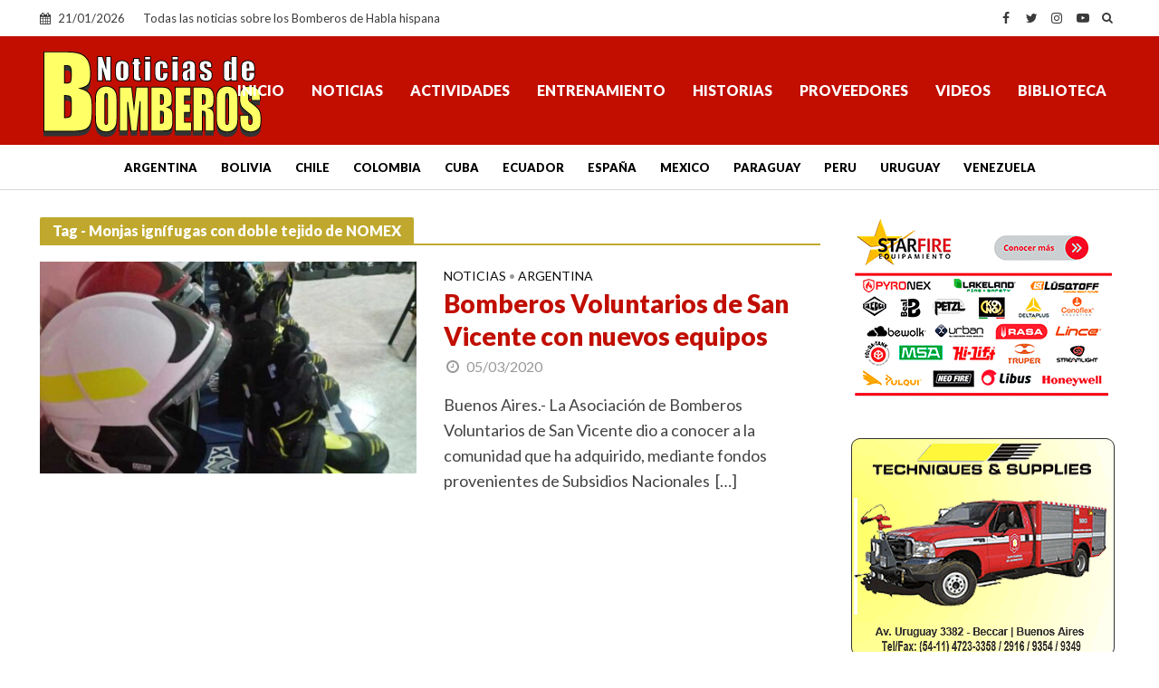

--- FILE ---
content_type: text/html; charset=UTF-8
request_url: https://www.noticiasdebomberos.com/tag/monjas-ignifugas-con-doble-tejido-de-nomex
body_size: 13157
content:
<!DOCTYPE html>
<html lang="es">
<head>
<meta charset="UTF-8">
<meta name="viewport" content="width=device-width,initial-scale=1.0">
<link rel="pingback" href="https://www.noticiasdebomberos.com/xmlrpc.php">
<link rel="profile" href="https://gmpg.org/xfn/11" />
<meta name='robots' content='index, follow, max-image-preview:large, max-snippet:-1, max-video-preview:-1' />

	<!-- This site is optimized with the Yoast SEO plugin v26.8 - https://yoast.com/product/yoast-seo-wordpress/ -->
	<title>Monjas ignífugas con doble tejido de NOMEX - Archivos - Noticias de Bomberos</title>
	<link rel="canonical" href="https://www.noticiasdebomberos.com/tag/monjas-ignifugas-con-doble-tejido-de-nomex" />
	<meta property="og:locale" content="es_ES" />
	<meta property="og:type" content="article" />
	<meta property="og:title" content="Monjas ignífugas con doble tejido de NOMEX - Archivos - Noticias de Bomberos" />
	<meta property="og:url" content="https://www.noticiasdebomberos.com/tag/monjas-ignifugas-con-doble-tejido-de-nomex" />
	<meta property="og:site_name" content="Noticias de Bomberos" />
	<meta property="og:image" content="https://www.noticiasdebomberos.com/wp-content/uploads/2024/05/a6.jpg" />
	<meta property="og:image:width" content="1200" />
	<meta property="og:image:height" content="675" />
	<meta property="og:image:type" content="image/jpeg" />
	<meta name="twitter:card" content="summary_large_image" />
	<meta name="twitter:site" content="@NdBomberos" />
	<script type="application/ld+json" class="yoast-schema-graph">{"@context":"https://schema.org","@graph":[{"@type":"CollectionPage","@id":"https://www.noticiasdebomberos.com/tag/monjas-ignifugas-con-doble-tejido-de-nomex","url":"https://www.noticiasdebomberos.com/tag/monjas-ignifugas-con-doble-tejido-de-nomex","name":"Monjas ignífugas con doble tejido de NOMEX - Archivos - Noticias de Bomberos","isPartOf":{"@id":"https://www.noticiasdebomberos.com/#website"},"primaryImageOfPage":{"@id":"https://www.noticiasdebomberos.com/tag/monjas-ignifugas-con-doble-tejido-de-nomex#primaryimage"},"image":{"@id":"https://www.noticiasdebomberos.com/tag/monjas-ignifugas-con-doble-tejido-de-nomex#primaryimage"},"thumbnailUrl":"https://www.noticiasdebomberos.com/wp-content/uploads/2020/03/a3-2.jpg","breadcrumb":{"@id":"https://www.noticiasdebomberos.com/tag/monjas-ignifugas-con-doble-tejido-de-nomex#breadcrumb"},"inLanguage":"es"},{"@type":"ImageObject","inLanguage":"es","@id":"https://www.noticiasdebomberos.com/tag/monjas-ignifugas-con-doble-tejido-de-nomex#primaryimage","url":"https://www.noticiasdebomberos.com/wp-content/uploads/2020/03/a3-2.jpg","contentUrl":"https://www.noticiasdebomberos.com/wp-content/uploads/2020/03/a3-2.jpg","width":850,"height":500,"caption":"Bomberos Voluntarios de San Vicente con nuevos equipos"},{"@type":"BreadcrumbList","@id":"https://www.noticiasdebomberos.com/tag/monjas-ignifugas-con-doble-tejido-de-nomex#breadcrumb","itemListElement":[{"@type":"ListItem","position":1,"name":"Portada","item":"https://www.noticiasdebomberos.com/"},{"@type":"ListItem","position":2,"name":"Monjas ignífugas con doble tejido de NOMEX"}]},{"@type":"WebSite","@id":"https://www.noticiasdebomberos.com/#website","url":"https://www.noticiasdebomberos.com/","name":"Noticias de Bomberos","description":"Todas las noticias sobre los Bomberos de Habla hispana","publisher":{"@id":"https://www.noticiasdebomberos.com/#organization"},"alternateName":"Bomberos de Habla hispana","potentialAction":[{"@type":"SearchAction","target":{"@type":"EntryPoint","urlTemplate":"https://www.noticiasdebomberos.com/?s={search_term_string}"},"query-input":{"@type":"PropertyValueSpecification","valueRequired":true,"valueName":"search_term_string"}}],"inLanguage":"es"},{"@type":"Organization","@id":"https://www.noticiasdebomberos.com/#organization","name":"Bien Producciones","alternateName":"Noticias de Bomberos","url":"https://www.noticiasdebomberos.com/","logo":{"@type":"ImageObject","inLanguage":"es","@id":"https://www.noticiasdebomberos.com/#/schema/logo/image/","url":"https://www.noticiasdebomberos.com/wp-content/uploads/2024/05/a6.jpg","contentUrl":"https://www.noticiasdebomberos.com/wp-content/uploads/2024/05/a6.jpg","width":1200,"height":675,"caption":"Bien Producciones"},"image":{"@id":"https://www.noticiasdebomberos.com/#/schema/logo/image/"},"sameAs":["https://www.facebook.com/noticiasdebomberos","https://x.com/NdBomberos","https://www.instagram.com/ndbomberos/","https://www.youtube.com/c/Noticiasdebomberosndb"]}]}</script>
	<!-- / Yoast SEO plugin. -->


<link rel='dns-prefetch' href='//fonts.googleapis.com' />
<link rel="alternate" type="application/rss+xml" title="Noticias de Bomberos &raquo; Feed" href="https://www.noticiasdebomberos.com/feed" />
<link rel="alternate" type="application/rss+xml" title="Noticias de Bomberos &raquo; Feed de los comentarios" href="https://www.noticiasdebomberos.com/comments/feed" />
<link rel="alternate" type="application/rss+xml" title="Noticias de Bomberos &raquo; Etiqueta Monjas ignífugas con doble tejido de NOMEX del feed" href="https://www.noticiasdebomberos.com/tag/monjas-ignifugas-con-doble-tejido-de-nomex/feed" />
<style id='wp-img-auto-sizes-contain-inline-css' type='text/css'>
img:is([sizes=auto i],[sizes^="auto," i]){contain-intrinsic-size:3000px 1500px}
/*# sourceURL=wp-img-auto-sizes-contain-inline-css */
</style>
<style id='wp-emoji-styles-inline-css' type='text/css'>

	img.wp-smiley, img.emoji {
		display: inline !important;
		border: none !important;
		box-shadow: none !important;
		height: 1em !important;
		width: 1em !important;
		margin: 0 0.07em !important;
		vertical-align: -0.1em !important;
		background: none !important;
		padding: 0 !important;
	}
/*# sourceURL=wp-emoji-styles-inline-css */
</style>
<style id='classic-theme-styles-inline-css' type='text/css'>
/*! This file is auto-generated */
.wp-block-button__link{color:#fff;background-color:#32373c;border-radius:9999px;box-shadow:none;text-decoration:none;padding:calc(.667em + 2px) calc(1.333em + 2px);font-size:1.125em}.wp-block-file__button{background:#32373c;color:#fff;text-decoration:none}
/*# sourceURL=/wp-includes/css/classic-themes.min.css */
</style>
<link rel='stylesheet' id='herald-fonts-css' href='https://fonts.googleapis.com/css?family=Lato%3A400%2C900&#038;subset=latin&#038;ver=2.6.2' type='text/css' media='all' />
<link rel='stylesheet' id='herald-main-css' href='https://www.noticiasdebomberos.com/wp-content/themes/ndb-2024/assets/css/min.css?ver=2.6.2' type='text/css' media='all' />
<style id='herald-main-inline-css' type='text/css'>
h1, .h1, .herald-no-sid .herald-posts .h2{ font-size: 4.0rem; }h2, .h2, .herald-no-sid .herald-posts .h3{ font-size: 3.3rem; }h3, .h3, .herald-no-sid .herald-posts .h4 { font-size: 2.8rem; }h4, .h4, .herald-no-sid .herald-posts .h5 { font-size: 2.3rem; }h5, .h5, .herald-no-sid .herald-posts .h6 { font-size: 1.9rem; }h6, .h6, .herald-no-sid .herald-posts .h7 { font-size: 1.8rem; }.h7 {font-size: 1.6rem;}.herald-entry-content, .herald-sidebar{font-size: 1.8rem;}.entry-content .entry-headline{font-size: 1.6rem;}body{font-size: 1.8rem;}.widget{font-size: 1.6rem;}.herald-menu{font-size: 1.6rem;}.herald-mod-title .herald-mod-h, .herald-sidebar .widget-title{font-size: 1.6rem;}.entry-meta .meta-item, .entry-meta a, .entry-meta span{font-size: 1.6rem;}.entry-meta.meta-small .meta-item, .entry-meta.meta-small a, .entry-meta.meta-small span{font-size: 1.5rem;}.herald-site-header .header-top,.header-top .herald-in-popup,.header-top .herald-menu ul {background: #ffffff;color: #3a3a3a;}.header-top a {color: #3a3a3a;}.header-top a:hover,.header-top .herald-menu li:hover > a{color: #ffffff;}.header-top .herald-menu-popup:hover > span,.header-top .herald-menu-popup-search span:hover,.header-top .herald-menu-popup-search.herald-search-active{color: #ffffff;}#wp-calendar tbody td a{background: #c10e01;color:#FFF;}.header-top .herald-login #loginform label,.header-top .herald-login p,.header-top a.btn-logout {color: #ffffff;}.header-top .herald-login #loginform input {color: #ffffff;}.header-top .herald-login .herald-registration-link:after {background: rgba(255,255,255,0.25);}.header-top .herald-login #loginform input[type=submit],.header-top .herald-in-popup .btn-logout {background-color: #ffffff;color: #ffffff;}.header-top a.btn-logout:hover{color: #ffffff;}.header-middle{background-color: #c10e01;color: #ffffff;}.header-middle a{color: #ffffff;}.header-middle.herald-header-wraper,.header-middle .col-lg-12{height: 120px;}.header-middle .site-title img{max-height: 120px;}.header-middle .sub-menu{background-color: #ffffff;}.header-middle .sub-menu a,.header-middle .herald-search-submit:hover,.header-middle li.herald-mega-menu .col-lg-3 a:hover,.header-middle li.herald-mega-menu .col-lg-3 a:hover:after{color: #c10e01;}.header-middle .herald-menu li:hover > a,.header-middle .herald-menu-popup-search:hover > span,.header-middle .herald-cart-icon:hover > a{color: #c10e01;background-color: #ffffff;}.header-middle .current-menu-parent a,.header-middle .current-menu-ancestor a,.header-middle .current_page_item > a,.header-middle .current-menu-item > a{background-color: rgba(255,255,255,0.2); }.header-middle .sub-menu > li > a,.header-middle .herald-search-submit,.header-middle li.herald-mega-menu .col-lg-3 a{color: rgba(193,14,1,0.7); }.header-middle .sub-menu > li:hover > a{color: #c10e01; }.header-middle .herald-in-popup{background-color: #ffffff;}.header-middle .herald-menu-popup a{color: #c10e01;}.header-middle .herald-in-popup{background-color: #ffffff;}.header-middle .herald-search-input{color: #c10e01;}.header-middle .herald-menu-popup a{color: #c10e01;}.header-middle .herald-menu-popup > span,.header-middle .herald-search-active > span{color: #ffffff;}.header-middle .herald-menu-popup:hover > span,.header-middle .herald-search-active > span{background-color: #ffffff;color: #c10e01;}.header-middle .herald-login #loginform label,.header-middle .herald-login #loginform input,.header-middle .herald-login p,.header-middle a.btn-logout,.header-middle .herald-login .herald-registration-link:hover,.header-middle .herald-login .herald-lost-password-link:hover {color: #c10e01;}.header-middle .herald-login .herald-registration-link:after {background: rgba(193,14,1,0.15);}.header-middle .herald-login a,.header-middle .herald-username a {color: #c10e01;}.header-middle .herald-login a:hover,.header-middle .herald-login .herald-registration-link,.header-middle .herald-login .herald-lost-password-link {color: #c10e01;}.header-middle .herald-login #loginform input[type=submit],.header-middle .herald-in-popup .btn-logout {background-color: #c10e01;color: #ffffff;}.header-middle a.btn-logout:hover{color: #ffffff;}.header-bottom{background: #ffffff;color: #000000;}.header-bottom a,.header-bottom .herald-site-header .herald-search-submit{color: #000000;}.header-bottom a:hover{color: #ffffff;}.header-bottom a:hover,.header-bottom .herald-menu li:hover > a,.header-bottom li.herald-mega-menu .col-lg-3 a:hover:after{color: #ffffff;}.header-bottom .herald-menu li:hover > a,.header-bottom .herald-menu-popup-search:hover > span,.header-bottom .herald-cart-icon:hover > a {color: #ffffff;background-color: #000000;}.header-bottom .current-menu-parent a,.header-bottom .current-menu-ancestor a,.header-bottom .current_page_item > a,.header-bottom .current-menu-item > a {background-color: rgba(0,0,0,0.2); }.header-bottom .sub-menu{background-color: #000000;}.header-bottom .herald-menu li.herald-mega-menu .col-lg-3 a,.header-bottom .sub-menu > li > a,.header-bottom .herald-search-submit{color: rgba(255,255,255,0.7); }.header-bottom .herald-menu li.herald-mega-menu .col-lg-3 a:hover,.header-bottom .sub-menu > li:hover > a{color: #ffffff; }.header-bottom .sub-menu > li > a,.header-bottom .herald-search-submit{color: rgba(255,255,255,0.7); }.header-bottom .sub-menu > li:hover > a{color: #ffffff; }.header-bottom .herald-in-popup {background-color: #000000;}.header-bottom .herald-menu-popup a {color: #ffffff;}.header-bottom .herald-in-popup,.header-bottom .herald-search-input {background-color: #000000;}.header-bottom .herald-menu-popup a,.header-bottom .herald-search-input{color: #ffffff;}.header-bottom .herald-menu-popup > span,.header-bottom .herald-search-active > span{color: #000000;}.header-bottom .herald-menu-popup:hover > span,.header-bottom .herald-search-active > span{background-color: #000000;color: #ffffff;}.header-bottom .herald-login #loginform label,.header-bottom .herald-login #loginform input,.header-bottom .herald-login p,.header-bottom a.btn-logout,.header-bottom .herald-login .herald-registration-link:hover,.header-bottom .herald-login .herald-lost-password-link:hover,.herald-responsive-header .herald-login #loginform label,.herald-responsive-header .herald-login #loginform input,.herald-responsive-header .herald-login p,.herald-responsive-header a.btn-logout,.herald-responsive-header .herald-login .herald-registration-link:hover,.herald-responsive-header .herald-login .herald-lost-password-link:hover {color: #ffffff;}.header-bottom .herald-login .herald-registration-link:after,.herald-responsive-header .herald-login .herald-registration-link:after {background: rgba(255,255,255,0.15);}.header-bottom .herald-login a,.herald-responsive-header .herald-login a {color: #ffffff;}.header-bottom .herald-login a:hover,.header-bottom .herald-login .herald-registration-link,.header-bottom .herald-login .herald-lost-password-link,.herald-responsive-header .herald-login a:hover,.herald-responsive-header .herald-login .herald-registration-link,.herald-responsive-header .herald-login .herald-lost-password-link {color: #ffffff;}.header-bottom .herald-login #loginform input[type=submit],.herald-responsive-header .herald-login #loginform input[type=submit],.header-bottom .herald-in-popup .btn-logout,.herald-responsive-header .herald-in-popup .btn-logout {background-color: #ffffff;color: #000000;}.header-bottom a.btn-logout:hover,.herald-responsive-header a.btn-logout:hover {color: #000000;}.herald-header-sticky{background: #c10e01;color: #ffffff;}.herald-header-sticky a{color: #ffffff;}.herald-header-sticky .herald-menu li:hover > a{color: #444444;background-color: #ffffff;}.herald-header-sticky .sub-menu{background-color: #ffffff;}.herald-header-sticky .sub-menu a{color: #444444;}.herald-header-sticky .sub-menu > li:hover > a{color: #c10e01;}.herald-header-sticky .herald-in-popup,.herald-header-sticky .herald-search-input {background-color: #ffffff;}.herald-header-sticky .herald-menu-popup a{color: #444444;}.herald-header-sticky .herald-menu-popup > span,.herald-header-sticky .herald-search-active > span{color: #ffffff;}.herald-header-sticky .herald-menu-popup:hover > span,.herald-header-sticky .herald-search-active > span{background-color: #ffffff;color: #444444;}.herald-header-sticky .herald-search-input,.herald-header-sticky .herald-search-submit{color: #444444;}.herald-header-sticky .herald-menu li:hover > a,.herald-header-sticky .herald-menu-popup-search:hover > span,.herald-header-sticky .herald-cart-icon:hover a {color: #444444;background-color: #ffffff;}.herald-header-sticky .herald-login #loginform label,.herald-header-sticky .herald-login #loginform input,.herald-header-sticky .herald-login p,.herald-header-sticky a.btn-logout,.herald-header-sticky .herald-login .herald-registration-link:hover,.herald-header-sticky .herald-login .herald-lost-password-link:hover {color: #444444;}.herald-header-sticky .herald-login .herald-registration-link:after {background: rgba(68,68,68,0.15);}.herald-header-sticky .herald-login a {color: #444444;}.herald-header-sticky .herald-login a:hover,.herald-header-sticky .herald-login .herald-registration-link,.herald-header-sticky .herald-login .herald-lost-password-link {color: #c10e01;}.herald-header-sticky .herald-login #loginform input[type=submit],.herald-header-sticky .herald-in-popup .btn-logout {background-color: #c10e01;color: #ffffff;}.herald-header-sticky a.btn-logout:hover{color: #ffffff;}.header-trending{background: #eeeeee;color: #666666;}.header-trending a{color: #666666;}.header-trending a:hover{color: #111111;}.header-bottom{ border-bottom: 1px solid rgba(0,0,0,0.15);}body { background-color: #ffffff;color: #444444;font-family: 'Lato';font-weight: 400;}.herald-site-content{background-color:#ffffff;}h1, h2, h3, h4, h5, h6,.h1, .h2, .h3, .h4, .h5, .h6, .h7,.wp-block-cover .wp-block-cover-image-text, .wp-block-cover .wp-block-cover-text, .wp-block-cover h2, .wp-block-cover-image .wp-block-cover-image-text, .wp-block-cover-image .wp-block-cover-text, .wp-block-cover-image h2{font-family: 'Lato';font-weight: 900;}.header-middle .herald-menu,.header-bottom .herald-menu,.herald-header-sticky .herald-menu,.herald-mobile-nav{font-family: 'Lato';font-weight: 900;}.herald-menu li.herald-mega-menu .herald-ovrld .meta-category a{font-family: 'Lato';font-weight: 400;}.herald-entry-content blockquote p{color: #c10e01;}pre {background: rgba(68,68,68,0.06);border: 1px solid rgba(68,68,68,0.2);}thead {background: rgba(68,68,68,0.06);}a,.entry-title a:hover,.herald-menu .sub-menu li .meta-category a{color: #c10e01;}.entry-meta-wrapper .entry-meta span:before,.entry-meta-wrapper .entry-meta a:before,.entry-meta-wrapper .entry-meta .meta-item:before,.entry-meta-wrapper .entry-meta div,li.herald-mega-menu .sub-menu .entry-title a,.entry-meta-wrapper .herald-author-twitter{color: #444444;}.herald-mod-title h1,.herald-mod-title h2,.herald-mod-title h4{color: #ffffff;}.herald-mod-head:after,.herald-mod-title .herald-color,.widget-title:after,.widget-title span{color: #ffffff;background-color: #c10e01;}.herald-mod-title .herald-color a{color: #ffffff;}.herald-ovrld .meta-category a,.herald-fa-wrapper .meta-category a{background-color: #c10e01;}.meta-tags a,.widget_tag_cloud a,.herald-share-meta:after,.wp-block-tag-cloud a{background: rgba(193,14,1,0.1);}h1, h2, h3, h4, h5, h6,.entry-title a {color: #c10e01;}.herald-pagination .page-numbers,.herald-mod-subnav a,.herald-mod-actions a,.herald-slider-controls div,.meta-tags a,.widget.widget_tag_cloud a,.herald-sidebar .mks_autor_link_wrap a,.herald-sidebar .meks-instagram-follow-link a,.mks_themeforest_widget .mks_read_more a,.herald-read-more,.wp-block-tag-cloud a{color: #444444;}.widget.widget_tag_cloud a:hover,.entry-content .meta-tags a:hover,.wp-block-tag-cloud a:hover{background-color: #c10e01;color: #FFF;}.herald-pagination .prev.page-numbers,.herald-pagination .next.page-numbers,.herald-pagination .prev.page-numbers:hover,.herald-pagination .next.page-numbers:hover,.herald-pagination .page-numbers.current,.herald-pagination .page-numbers.current:hover,.herald-next a,.herald-pagination .herald-next a:hover,.herald-prev a,.herald-pagination .herald-prev a:hover,.herald-load-more a,.herald-load-more a:hover,.entry-content .herald-search-submit,.herald-mod-desc .herald-search-submit,.wpcf7-submit,body div.wpforms-container-full .wpforms-form input[type=submit], body div.wpforms-container-full .wpforms-form button[type=submit], body div.wpforms-container-full .wpforms-form .wpforms-page-button {background-color:#c10e01;color: #FFF;}.herald-pagination .page-numbers:hover{background-color: rgba(68,68,68,0.1);}.widget a,.recentcomments a,.widget a:hover,.herald-sticky-next a:hover,.herald-sticky-prev a:hover,.herald-mod-subnav a:hover,.herald-mod-actions a:hover,.herald-slider-controls div:hover,.meta-tags a:hover,.widget_tag_cloud a:hover,.mks_autor_link_wrap a:hover,.meks-instagram-follow-link a:hover,.mks_themeforest_widget .mks_read_more a:hover,.herald-read-more:hover,.widget .entry-title a:hover,li.herald-mega-menu .sub-menu .entry-title a:hover,.entry-meta-wrapper .meta-item:hover a,.entry-meta-wrapper .meta-item:hover a:before,.entry-meta-wrapper .herald-share:hover > span,.entry-meta-wrapper .herald-author-name:hover,.entry-meta-wrapper .herald-author-twitter:hover,.entry-meta-wrapper .herald-author-twitter:hover:before{color:#c10e01;}.widget ul li a,.widget .entry-title a,.herald-author-name,.entry-meta-wrapper .meta-item,.entry-meta-wrapper .meta-item span,.entry-meta-wrapper .meta-item a,.herald-mod-actions a{color: #444444;}.widget li:before{background: rgba(68,68,68,0.3);}.widget_categories .count{background: #c10e01;color: #FFF;}input[type="submit"],button[type="submit"],body div.wpforms-container-full .wpforms-form input[type=submit]:hover, body div.wpforms-container-full .wpforms-form button[type=submit]:hover, body div.wpforms-container-full .wpforms-form .wpforms-page-button:hover,.spinner > div{background-color: #c10e01;}.herald-mod-actions a:hover,.comment-body .edit-link a,.herald-breadcrumbs a:hover{color:#c10e01;}.herald-header-wraper .herald-soc-nav a:hover,.meta-tags span,li.herald-mega-menu .herald-ovrld .entry-title a,li.herald-mega-menu .herald-ovrld .entry-title a:hover,.herald-ovrld .entry-meta .herald-reviews i:before{color: #FFF;}.entry-meta .meta-item, .entry-meta span, .entry-meta a,.meta-category span,.post-date,.recentcomments,.rss-date,.comment-metadata a,.entry-meta a:hover,.herald-menu li.herald-mega-menu .col-lg-3 a:after,.herald-breadcrumbs,.herald-breadcrumbs a,.entry-meta .herald-reviews i:before{color: #999999;}.herald-lay-a .herald-lay-over{background: #ffffff;}.herald-pagination a:hover,input[type="submit"]:hover,button[type="submit"]:hover,.entry-content .herald-search-submit:hover,.wpcf7-submit:hover,.herald-fa-wrapper .meta-category a:hover,.herald-ovrld .meta-category a:hover,.herald-mod-desc .herald-search-submit:hover,.herald-single-sticky .herald-share .meks_ess a:hover,body div.wpforms-container-full .wpforms-form input[type=submit]:hover, body div.wpforms-container-full .wpforms-form button[type=submit]:hover, body div.wpforms-container-full .wpforms-form .wpforms-page-button:hover{cursor: pointer;text-decoration: none;background-image: -moz-linear-gradient(left,rgba(0,0,0,0.1) 0%,rgba(0,0,0,0.1) 100%);background-image: -webkit-gradient(linear,left top,right top,color-stop(0%,rgba(0,0,0,0.1)),color-stop(100%,rgba(0,0,0,0.1)));background-image: -webkit-linear-gradient(left,rgba(0,0,0,0.1) 0%,rgba(0,0,0,0.1) 100%);background-image: -o-linear-gradient(left,rgba(0,0,0,0.1) 0%,rgba(0,0,0,0.1) 100%);background-image: -ms-linear-gradient(left,rgba(0,0,0,0.1) 0%,rgba(0,0,0,0.1) 100%);background-image: linear-gradient(to right,rgba(0,0,0,0.1) 0%,rgba(0,0,0,0.1) 100%);}.herald-sticky-next a,.herald-sticky-prev a{color: #444444;}.herald-sticky-prev a:before,.herald-sticky-next a:before,.herald-comment-action,.meta-tags span,.herald-entry-content .herald-link-pages a{background: #444444;}.herald-sticky-prev a:hover:before,.herald-sticky-next a:hover:before,.herald-comment-action:hover,div.mejs-controls .mejs-time-rail .mejs-time-current,.herald-entry-content .herald-link-pages a:hover{background: #c10e01;} .herald-site-footer{background: #222222;color: #dddddd;}.herald-site-footer .widget-title span{color: #dddddd;background: transparent;}.herald-site-footer .widget-title:before{background:#dddddd;}.herald-site-footer .widget-title:after,.herald-site-footer .widget_tag_cloud a{background: rgba(221,221,221,0.1);}.herald-site-footer .widget li:before{background: rgba(221,221,221,0.3);}.herald-site-footer a,.herald-site-footer .widget a:hover,.herald-site-footer .widget .meta-category a,.herald-site-footer .herald-slider-controls .owl-prev:hover,.herald-site-footer .herald-slider-controls .owl-next:hover,.herald-site-footer .herald-slider-controls .herald-mod-actions:hover{color: #c10e01;}.herald-site-footer .widget a,.herald-site-footer .mks_author_widget h3{color: #dddddd;}.herald-site-footer .entry-meta .meta-item, .herald-site-footer .entry-meta span, .herald-site-footer .entry-meta a, .herald-site-footer .meta-category span, .herald-site-footer .post-date, .herald-site-footer .recentcomments, .herald-site-footer .rss-date, .herald-site-footer .comment-metadata a{color: #aaaaaa;}.herald-site-footer .mks_author_widget .mks_autor_link_wrap a, .herald-site-footer.mks_read_more a, .herald-site-footer .herald-read-more,.herald-site-footer .herald-slider-controls .owl-prev, .herald-site-footer .herald-slider-controls .owl-next, .herald-site-footer .herald-mod-wrap .herald-mod-actions a{border-color: rgba(221,221,221,0.2);}.herald-site-footer .mks_author_widget .mks_autor_link_wrap a:hover, .herald-site-footer.mks_read_more a:hover, .herald-site-footer .herald-read-more:hover,.herald-site-footer .herald-slider-controls .owl-prev:hover, .herald-site-footer .herald-slider-controls .owl-next:hover, .herald-site-footer .herald-mod-wrap .herald-mod-actions a:hover{border-color: rgba(193,14,1,0.5);}.herald-site-footer .widget_search .herald-search-input{color: #222222;}.herald-site-footer .widget_tag_cloud a:hover{background:#c10e01;color:#FFF;}.footer-bottom a{color:#dddddd;}.footer-bottom a:hover,.footer-bottom .herald-copyright a{color:#c10e01;}.footer-bottom .herald-menu li:hover > a{color: #c10e01;}.footer-bottom .sub-menu{background-color: rgba(0,0,0,0.5);} .herald-pagination{border-top: 1px solid rgba(193,14,1,0.1);}.entry-content a:hover,.comment-respond a:hover,.comment-reply-link:hover{border-bottom: 2px solid #c10e01;}.footer-bottom .herald-copyright a:hover{border-bottom: 2px solid #c10e01;}.herald-slider-controls .owl-prev,.herald-slider-controls .owl-next,.herald-mod-wrap .herald-mod-actions a{border: 1px solid rgba(68,68,68,0.2);}.herald-slider-controls .owl-prev:hover,.herald-slider-controls .owl-next:hover,.herald-mod-wrap .herald-mod-actions a:hover,.herald-author .herald-socials-actions .herald-mod-actions a:hover {border-color: rgba(193,14,1,0.5);}#wp-calendar thead th,#wp-calendar tbody td,#wp-calendar tbody td:last-child{border: 1px solid rgba(68,68,68,0.1);}.herald-link-pages{border-bottom: 1px solid rgba(68,68,68,0.1);}.herald-lay-h:after,.herald-site-content .herald-related .herald-lay-h:after,.herald-lay-e:after,.herald-site-content .herald-related .herald-lay-e:after,.herald-lay-j:after,.herald-site-content .herald-related .herald-lay-j:after,.herald-lay-l:after,.herald-site-content .herald-related .herald-lay-l:after {background-color: rgba(68,68,68,0.1);}.wp-block-button__link,.wp-block-search__button{background: #c10e01;}.wp-block-search__button{color: #ffffff;}input[type="text"],input[type="search"],input[type="email"], input[type="url"], input[type="tel"], input[type="number"], input[type="date"], input[type="password"], select, textarea,.herald-single-sticky,td,th,table,.mks_author_widget .mks_autor_link_wrap a,.widget .meks-instagram-follow-link a,.mks_read_more a,.herald-read-more{border-color: rgba(68,68,68,0.2);}.entry-content .herald-search-input,.herald-fake-button,input[type="text"]:focus, input[type="email"]:focus, input[type="url"]:focus, input[type="tel"]:focus, input[type="number"]:focus, input[type="date"]:focus, input[type="password"]:focus, textarea:focus{border-color: rgba(68,68,68,0.3);}.mks_author_widget .mks_autor_link_wrap a:hover,.widget .meks-instagram-follow-link a:hover,.mks_read_more a:hover,.herald-read-more:hover{border-color: rgba(193,14,1,0.5);}.comment-form,.herald-gray-area,.entry-content .herald-search-form,.herald-mod-desc .herald-search-form{background-color: rgba(68,68,68,0.06);border: 1px solid rgba(68,68,68,0.15);}.herald-boxed .herald-breadcrumbs{background-color: rgba(68,68,68,0.06);}.herald-breadcrumbs{border-color: rgba(68,68,68,0.15);}.single .herald-entry-content .herald-da,.archive .herald-posts .herald-da{border-top: 1px solid rgba(68,68,68,0.15);}.archive .herald-posts .herald-da{border-bottom: 1px solid rgba(68,68,68,0.15);}li.comment .comment-body:after{background-color: rgba(68,68,68,0.06);}.herald-pf-invert .entry-title a:hover .herald-format-icon{background: #c10e01;}.herald-responsive-header,.herald-mobile-nav,.herald-responsive-header .herald-menu-popup-search .fa{color: #ffffff;background: #c10e01;}.herald-responsive-header a{color: #ffffff;}.herald-mobile-nav li a{color: #ffffff;}.herald-mobile-nav li a,.herald-mobile-nav .herald-mega-menu.herald-mega-menu-classic>.sub-menu>li>a{border-bottom: 1px solid rgba(255,255,255,0.15);}.herald-mobile-nav{border-right: 1px solid rgba(255,255,255,0.15);}.herald-mobile-nav li a:hover{color: #fff;background-color: #c10e01;}.herald-menu-toggler{color: #ffffff;border-color: rgba(255,255,255,0.15);}.herald-goto-top{color: #ffffff;background-color: #c10e01;}.herald-goto-top:hover{background-color: #c10e01;}.herald-responsive-header .herald-menu-popup > span,.herald-responsive-header .herald-search-active > span{color: #ffffff;}.herald-responsive-header .herald-menu-popup-search .herald-in-popup{background: #ffffff;}.herald-responsive-header .herald-search-input,.herald-responsive-header .herald-menu-popup-search .herald-search-submit{color: #444444;}.site-title a{text-transform: none;}.site-description{text-transform: none;}.main-navigation{text-transform: uppercase;}.entry-title{text-transform: none;}.meta-category a{text-transform: uppercase;}.herald-mod-title{text-transform: none;}.herald-sidebar .widget-title{text-transform: none;}.herald-site-footer .widget-title{text-transform: none;}.has-small-font-size{ font-size: 1.4rem;}.has-large-font-size{ font-size: 2.5rem;}.has-huge-font-size{ font-size: 3.2rem;}@media(min-width: 1025px){.has-small-font-size{ font-size: 1.4rem;}.has-normal-font-size{ font-size: 1.8rem;}.has-large-font-size{ font-size: 2.5rem;}.has-huge-font-size{ font-size: 3.2rem;}}.has-herald-acc-background-color{ background-color: #c10e01;}.has-herald-acc-color{ color: #c10e01;}.has-herald-meta-background-color{ background-color: #999999;}.has-herald-meta-color{ color: #999999;}.has-herald-txt-background-color{ background-color: #444444;}.has-herald-txt-color{ color: #444444;}.has-herald-bg-background-color{ background-color: #ffffff;}.has-herald-bg-color{ color: #ffffff;}.fa-post-thumbnail:before, .herald-ovrld .herald-post-thumbnail span:before, .herald-ovrld .herald-post-thumbnail a:before,.herald-ovrld:hover .herald-post-thumbnail-single span:before { opacity: 0.5; }.herald-fa-item:hover .fa-post-thumbnail:before, .herald-ovrld:hover .herald-post-thumbnail a:before, .herald-ovrld:hover .herald-post-thumbnail span:before{ opacity: 0.8; }@media only screen and (min-width: 1249px) {.herald-site-header .header-top,.header-middle,.header-bottom,.herald-header-sticky,.header-trending{ display:block !important;}.herald-responsive-header,.herald-mobile-nav{display:none !important;}.herald-mega-menu .sub-menu {display: block;}.header-mobile-da {display: none;}}
/*# sourceURL=herald-main-inline-css */
</style>
<link rel='stylesheet' id='herald_child_load_scripts-css' href='https://www.noticiasdebomberos.com/wp-content/themes/ndb-child/style.css?ver=2.6.2' type='text/css' media='screen' />
<link rel='stylesheet' id='meks-ads-widget-css' href='https://www.noticiasdebomberos.com/wp-content/plugins/meks-easy-ads-widget/css/style.css?ver=2.0.9' type='text/css' media='all' />
<link rel='stylesheet' id='meks_ess-main-css' href='https://www.noticiasdebomberos.com/wp-content/plugins/meks-easy-social-share/assets/css/main.css?ver=1.3' type='text/css' media='all' />
<script type="text/javascript" src="https://www.noticiasdebomberos.com/wp-includes/js/jquery/jquery.min.js?ver=3.7.1" id="jquery-core-js"></script>
<script type="text/javascript" src="https://www.noticiasdebomberos.com/wp-includes/js/jquery/jquery-migrate.min.js?ver=3.4.1" id="jquery-migrate-js"></script>
<meta name="generator" content="Redux 4.5.10" /><link rel="icon" href="https://www.noticiasdebomberos.com/wp-content/uploads/2024/04/cropped-logo_n-74x74.jpg" sizes="32x32" />
<link rel="icon" href="https://www.noticiasdebomberos.com/wp-content/uploads/2024/04/cropped-logo_n-215x215.jpg" sizes="192x192" />
<link rel="apple-touch-icon" href="https://www.noticiasdebomberos.com/wp-content/uploads/2024/04/cropped-logo_n-187x187.jpg" />
<meta name="msapplication-TileImage" content="https://www.noticiasdebomberos.com/wp-content/uploads/2024/04/cropped-logo_n-300x300.jpg" />
		<style type="text/css" id="wp-custom-css">
			body.chrome {
 text-rendering:auto;
}
.herald-sticky,
.herald-goto-top{
    -webkit-transform: translateZ(0);
     transform: translateZ(0);
}body.chrome {
 text-rendering:auto;
}
.herald-sticky,
.herald-goto-top{
    -webkit-transform: translateZ(0);
     transform: translateZ(0);
}

.entry-meta .meta-item, .entry-meta span, .entry-meta a, .meta-category span, .post-date, .recentcomments, .rss-date, .comment-metadata a, .entry-meta a:hover, .herald-menu li.herald-mega-menu .col-lg-3 a:after, .herald-breadcrumbs, .herald-breadcrumbs a, .entry-meta .herald-reviews i:before {
    padding: 0 3px 0 3px;
}


.herald-txt-module {
    margin-bottom: 10px; 
}

.header-bottom .herald-menu>ul>li>a, .herald-header-sticky .herald-menu>ul>li>a {
    padding: 0 13px;
    line-height: 50px;
    font-size: 1.3rem;
}


a, .entry-title a:hover, .herald-menu .sub-menu li .meta-category a {
    color: #0e0e0e;
}

.herald-mod-head:after, .herald-mod-title .herald-color, .widget-title:after, .widget-title span {
    color: #4972b2#ffffff;
    background-color:#bfa82d;
}

.google-auto-placed {

	margin-bottom: 20px; 

}

.ap_container {

	margin: 20px; 

}


		</style>
		<script async src="https://pagead2.googlesyndication.com/pagead/js/adsbygoogle.js?client=ca-pub-8861351625467631" crossorigin="anonymous"></script>
<style id='global-styles-inline-css' type='text/css'>
:root{--wp--preset--aspect-ratio--square: 1;--wp--preset--aspect-ratio--4-3: 4/3;--wp--preset--aspect-ratio--3-4: 3/4;--wp--preset--aspect-ratio--3-2: 3/2;--wp--preset--aspect-ratio--2-3: 2/3;--wp--preset--aspect-ratio--16-9: 16/9;--wp--preset--aspect-ratio--9-16: 9/16;--wp--preset--color--black: #000000;--wp--preset--color--cyan-bluish-gray: #abb8c3;--wp--preset--color--white: #ffffff;--wp--preset--color--pale-pink: #f78da7;--wp--preset--color--vivid-red: #cf2e2e;--wp--preset--color--luminous-vivid-orange: #ff6900;--wp--preset--color--luminous-vivid-amber: #fcb900;--wp--preset--color--light-green-cyan: #7bdcb5;--wp--preset--color--vivid-green-cyan: #00d084;--wp--preset--color--pale-cyan-blue: #8ed1fc;--wp--preset--color--vivid-cyan-blue: #0693e3;--wp--preset--color--vivid-purple: #9b51e0;--wp--preset--color--herald-acc: #c10e01;--wp--preset--color--herald-meta: #999999;--wp--preset--color--herald-txt: #444444;--wp--preset--color--herald-bg: #ffffff;--wp--preset--gradient--vivid-cyan-blue-to-vivid-purple: linear-gradient(135deg,rgb(6,147,227) 0%,rgb(155,81,224) 100%);--wp--preset--gradient--light-green-cyan-to-vivid-green-cyan: linear-gradient(135deg,rgb(122,220,180) 0%,rgb(0,208,130) 100%);--wp--preset--gradient--luminous-vivid-amber-to-luminous-vivid-orange: linear-gradient(135deg,rgb(252,185,0) 0%,rgb(255,105,0) 100%);--wp--preset--gradient--luminous-vivid-orange-to-vivid-red: linear-gradient(135deg,rgb(255,105,0) 0%,rgb(207,46,46) 100%);--wp--preset--gradient--very-light-gray-to-cyan-bluish-gray: linear-gradient(135deg,rgb(238,238,238) 0%,rgb(169,184,195) 100%);--wp--preset--gradient--cool-to-warm-spectrum: linear-gradient(135deg,rgb(74,234,220) 0%,rgb(151,120,209) 20%,rgb(207,42,186) 40%,rgb(238,44,130) 60%,rgb(251,105,98) 80%,rgb(254,248,76) 100%);--wp--preset--gradient--blush-light-purple: linear-gradient(135deg,rgb(255,206,236) 0%,rgb(152,150,240) 100%);--wp--preset--gradient--blush-bordeaux: linear-gradient(135deg,rgb(254,205,165) 0%,rgb(254,45,45) 50%,rgb(107,0,62) 100%);--wp--preset--gradient--luminous-dusk: linear-gradient(135deg,rgb(255,203,112) 0%,rgb(199,81,192) 50%,rgb(65,88,208) 100%);--wp--preset--gradient--pale-ocean: linear-gradient(135deg,rgb(255,245,203) 0%,rgb(182,227,212) 50%,rgb(51,167,181) 100%);--wp--preset--gradient--electric-grass: linear-gradient(135deg,rgb(202,248,128) 0%,rgb(113,206,126) 100%);--wp--preset--gradient--midnight: linear-gradient(135deg,rgb(2,3,129) 0%,rgb(40,116,252) 100%);--wp--preset--font-size--small: 14.4px;--wp--preset--font-size--medium: 20px;--wp--preset--font-size--large: 25.2px;--wp--preset--font-size--x-large: 42px;--wp--preset--font-size--normal: 18px;--wp--preset--font-size--huge: 32.4px;--wp--preset--spacing--20: 0.44rem;--wp--preset--spacing--30: 0.67rem;--wp--preset--spacing--40: 1rem;--wp--preset--spacing--50: 1.5rem;--wp--preset--spacing--60: 2.25rem;--wp--preset--spacing--70: 3.38rem;--wp--preset--spacing--80: 5.06rem;--wp--preset--shadow--natural: 6px 6px 9px rgba(0, 0, 0, 0.2);--wp--preset--shadow--deep: 12px 12px 50px rgba(0, 0, 0, 0.4);--wp--preset--shadow--sharp: 6px 6px 0px rgba(0, 0, 0, 0.2);--wp--preset--shadow--outlined: 6px 6px 0px -3px rgb(255, 255, 255), 6px 6px rgb(0, 0, 0);--wp--preset--shadow--crisp: 6px 6px 0px rgb(0, 0, 0);}:where(.is-layout-flex){gap: 0.5em;}:where(.is-layout-grid){gap: 0.5em;}body .is-layout-flex{display: flex;}.is-layout-flex{flex-wrap: wrap;align-items: center;}.is-layout-flex > :is(*, div){margin: 0;}body .is-layout-grid{display: grid;}.is-layout-grid > :is(*, div){margin: 0;}:where(.wp-block-columns.is-layout-flex){gap: 2em;}:where(.wp-block-columns.is-layout-grid){gap: 2em;}:where(.wp-block-post-template.is-layout-flex){gap: 1.25em;}:where(.wp-block-post-template.is-layout-grid){gap: 1.25em;}.has-black-color{color: var(--wp--preset--color--black) !important;}.has-cyan-bluish-gray-color{color: var(--wp--preset--color--cyan-bluish-gray) !important;}.has-white-color{color: var(--wp--preset--color--white) !important;}.has-pale-pink-color{color: var(--wp--preset--color--pale-pink) !important;}.has-vivid-red-color{color: var(--wp--preset--color--vivid-red) !important;}.has-luminous-vivid-orange-color{color: var(--wp--preset--color--luminous-vivid-orange) !important;}.has-luminous-vivid-amber-color{color: var(--wp--preset--color--luminous-vivid-amber) !important;}.has-light-green-cyan-color{color: var(--wp--preset--color--light-green-cyan) !important;}.has-vivid-green-cyan-color{color: var(--wp--preset--color--vivid-green-cyan) !important;}.has-pale-cyan-blue-color{color: var(--wp--preset--color--pale-cyan-blue) !important;}.has-vivid-cyan-blue-color{color: var(--wp--preset--color--vivid-cyan-blue) !important;}.has-vivid-purple-color{color: var(--wp--preset--color--vivid-purple) !important;}.has-black-background-color{background-color: var(--wp--preset--color--black) !important;}.has-cyan-bluish-gray-background-color{background-color: var(--wp--preset--color--cyan-bluish-gray) !important;}.has-white-background-color{background-color: var(--wp--preset--color--white) !important;}.has-pale-pink-background-color{background-color: var(--wp--preset--color--pale-pink) !important;}.has-vivid-red-background-color{background-color: var(--wp--preset--color--vivid-red) !important;}.has-luminous-vivid-orange-background-color{background-color: var(--wp--preset--color--luminous-vivid-orange) !important;}.has-luminous-vivid-amber-background-color{background-color: var(--wp--preset--color--luminous-vivid-amber) !important;}.has-light-green-cyan-background-color{background-color: var(--wp--preset--color--light-green-cyan) !important;}.has-vivid-green-cyan-background-color{background-color: var(--wp--preset--color--vivid-green-cyan) !important;}.has-pale-cyan-blue-background-color{background-color: var(--wp--preset--color--pale-cyan-blue) !important;}.has-vivid-cyan-blue-background-color{background-color: var(--wp--preset--color--vivid-cyan-blue) !important;}.has-vivid-purple-background-color{background-color: var(--wp--preset--color--vivid-purple) !important;}.has-black-border-color{border-color: var(--wp--preset--color--black) !important;}.has-cyan-bluish-gray-border-color{border-color: var(--wp--preset--color--cyan-bluish-gray) !important;}.has-white-border-color{border-color: var(--wp--preset--color--white) !important;}.has-pale-pink-border-color{border-color: var(--wp--preset--color--pale-pink) !important;}.has-vivid-red-border-color{border-color: var(--wp--preset--color--vivid-red) !important;}.has-luminous-vivid-orange-border-color{border-color: var(--wp--preset--color--luminous-vivid-orange) !important;}.has-luminous-vivid-amber-border-color{border-color: var(--wp--preset--color--luminous-vivid-amber) !important;}.has-light-green-cyan-border-color{border-color: var(--wp--preset--color--light-green-cyan) !important;}.has-vivid-green-cyan-border-color{border-color: var(--wp--preset--color--vivid-green-cyan) !important;}.has-pale-cyan-blue-border-color{border-color: var(--wp--preset--color--pale-cyan-blue) !important;}.has-vivid-cyan-blue-border-color{border-color: var(--wp--preset--color--vivid-cyan-blue) !important;}.has-vivid-purple-border-color{border-color: var(--wp--preset--color--vivid-purple) !important;}.has-vivid-cyan-blue-to-vivid-purple-gradient-background{background: var(--wp--preset--gradient--vivid-cyan-blue-to-vivid-purple) !important;}.has-light-green-cyan-to-vivid-green-cyan-gradient-background{background: var(--wp--preset--gradient--light-green-cyan-to-vivid-green-cyan) !important;}.has-luminous-vivid-amber-to-luminous-vivid-orange-gradient-background{background: var(--wp--preset--gradient--luminous-vivid-amber-to-luminous-vivid-orange) !important;}.has-luminous-vivid-orange-to-vivid-red-gradient-background{background: var(--wp--preset--gradient--luminous-vivid-orange-to-vivid-red) !important;}.has-very-light-gray-to-cyan-bluish-gray-gradient-background{background: var(--wp--preset--gradient--very-light-gray-to-cyan-bluish-gray) !important;}.has-cool-to-warm-spectrum-gradient-background{background: var(--wp--preset--gradient--cool-to-warm-spectrum) !important;}.has-blush-light-purple-gradient-background{background: var(--wp--preset--gradient--blush-light-purple) !important;}.has-blush-bordeaux-gradient-background{background: var(--wp--preset--gradient--blush-bordeaux) !important;}.has-luminous-dusk-gradient-background{background: var(--wp--preset--gradient--luminous-dusk) !important;}.has-pale-ocean-gradient-background{background: var(--wp--preset--gradient--pale-ocean) !important;}.has-electric-grass-gradient-background{background: var(--wp--preset--gradient--electric-grass) !important;}.has-midnight-gradient-background{background: var(--wp--preset--gradient--midnight) !important;}.has-small-font-size{font-size: var(--wp--preset--font-size--small) !important;}.has-medium-font-size{font-size: var(--wp--preset--font-size--medium) !important;}.has-large-font-size{font-size: var(--wp--preset--font-size--large) !important;}.has-x-large-font-size{font-size: var(--wp--preset--font-size--x-large) !important;}
/*# sourceURL=global-styles-inline-css */
</style>
</head>

<body class="archive tag tag-monjas-ignifugas-con-doble-tejido-de-nomex tag-4895 wp-embed-responsive wp-theme-ndb-2024 wp-child-theme-ndb-child herald-v_2_6_2 herald-child">



	<header id="header" class="herald-site-header">

											<div class="header-top hidden-xs hidden-sm">
	<div class="container">
		<div class="row">
			<div class="col-lg-12">
				
												<div class="hel-l">
											<span class="herald-calendar"><i class="fa fa-calendar"></i>21/01/2026</span>											<span class="site-description">Todas las noticias sobre los Bomberos de Habla hispana</span>									</div>
				
												<div class="hel-r">
													<ul id="menu-social-ndb" class="herald-soc-nav"><li id="menu-item-61942" class="menu-item menu-item-type-custom menu-item-object-custom menu-item-61942"><a target="_blank" href="https://www.facebook.com/noticiasdebomberos"><span class="herald-social-name">Facebook</span></a></li>
<li id="menu-item-61943" class="menu-item menu-item-type-custom menu-item-object-custom menu-item-61943"><a target="_blank" href="https://twitter.com/NdBomberos"><span class="herald-social-name">Twitter</span></a></li>
<li id="menu-item-61944" class="menu-item menu-item-type-custom menu-item-object-custom menu-item-61944"><a target="_blank" href="https://www.instagram.com/ndbomberos/"><span class="herald-social-name">Instagram</span></a></li>
<li id="menu-item-61945" class="menu-item menu-item-type-custom menu-item-object-custom menu-item-61945"><a target="_blank" href="https://www.youtube.com/c/Noticiasdebomberosndb"><span class="herald-social-name">Youtube</span></a></li>
</ul>											<div class="herald-menu-popup-search">
<span class="fa fa-search"></span>
	<div class="herald-in-popup">
		<form class="herald-search-form" action="https://www.noticiasdebomberos.com/" method="get">
	<input name="s" class="herald-search-input" type="text" value="" placeholder="Escriba aquí para buscar..." /><button type="submit" class="herald-search-submit"></button>
</form>	</div>
</div>									</div>
				
								
			</div>
		</div>
	</div>
</div>							<div class="header-middle herald-header-wraper hidden-xs hidden-sm">
	<div class="container">
		<div class="row">
				<div class="col-lg-12 hel-el">
				
															<div class="hel-l herald-go-hor">
													<div class="site-branding">
				<span class="site-title h1"><a href="https://www.noticiasdebomberos.com/" rel="home"><img class="herald-logo no-lazyload" src="https://www.noticiasdebomberos.com/wp-content/uploads/2024/05/logo.png" alt="Noticias de Bomberos"></a></span>
	</div>
											</div>
					
										
															<div class="hel-r herald-go-hor">
													<nav class="main-navigation herald-menu">	
				<ul id="menu-principal-ndb" class="menu"><li id="menu-item-61919" class="menu-item menu-item-type-post_type menu-item-object-page menu-item-home menu-item-61919"><a href="https://www.noticiasdebomberos.com/">Inicio</a><li id="menu-item-61929" class="menu-item menu-item-type-taxonomy menu-item-object-category menu-item-61929"><a href="https://www.noticiasdebomberos.com/noticias">Noticias</a><li id="menu-item-61930" class="menu-item menu-item-type-taxonomy menu-item-object-category menu-item-61930"><a href="https://www.noticiasdebomberos.com/actividades">Actividades</a><li id="menu-item-61931" class="menu-item menu-item-type-taxonomy menu-item-object-category menu-item-61931"><a href="https://www.noticiasdebomberos.com/entrenamiento">Entrenamiento</a><li id="menu-item-61932" class="menu-item menu-item-type-taxonomy menu-item-object-category menu-item-61932"><a href="https://www.noticiasdebomberos.com/historias">Historias</a><li id="menu-item-61984" class="menu-item menu-item-type-post_type_archive menu-item-object-provedores menu-item-61984"><a href="https://www.noticiasdebomberos.com/proveedores">Proveedores</a><li id="menu-item-61985" class="menu-item menu-item-type-post_type_archive menu-item-object-videos menu-item-61985"><a href="https://www.noticiasdebomberos.com/videos">Videos</a><li id="menu-item-61986" class="menu-item menu-item-type-post_type_archive menu-item-object-capacitacion menu-item-61986"><a href="https://www.noticiasdebomberos.com/capacitacion">Biblioteca</a></ul>	</nav>											</div>
								
					
				
				</div>
		</div>
		</div>
</div>							<div class="header-bottom herald-header-wraper hidden-sm hidden-xs">
	<div class="container">
		<div class="row">
				<div class="col-lg-12 hel-el">
				
										
															<div class="hel-c">
														<nav class="secondary-navigation herald-menu">	
		<ul id="menu-menu-pais-ndb" class="menu"><li id="menu-item-62053" class="menu-item menu-item-type-taxonomy menu-item-object-pais menu-item-62053"><a href="https://www.noticiasdebomberos.com/pais/argentina">Argentina</a></li>
<li id="menu-item-62054" class="menu-item menu-item-type-taxonomy menu-item-object-pais menu-item-62054"><a href="https://www.noticiasdebomberos.com/pais/bolivia">Bolivia</a></li>
<li id="menu-item-62055" class="menu-item menu-item-type-taxonomy menu-item-object-pais menu-item-62055"><a href="https://www.noticiasdebomberos.com/pais/chile">Chile</a></li>
<li id="menu-item-62056" class="menu-item menu-item-type-taxonomy menu-item-object-pais menu-item-62056"><a href="https://www.noticiasdebomberos.com/pais/colombia">Colombia</a></li>
<li id="menu-item-62058" class="menu-item menu-item-type-taxonomy menu-item-object-pais menu-item-62058"><a href="https://www.noticiasdebomberos.com/pais/cuba">Cuba</a></li>
<li id="menu-item-62059" class="menu-item menu-item-type-taxonomy menu-item-object-pais menu-item-62059"><a href="https://www.noticiasdebomberos.com/pais/ecuador">Ecuador</a></li>
<li id="menu-item-62061" class="menu-item menu-item-type-taxonomy menu-item-object-pais menu-item-62061"><a href="https://www.noticiasdebomberos.com/pais/espana">España</a></li>
<li id="menu-item-62064" class="menu-item menu-item-type-taxonomy menu-item-object-pais menu-item-62064"><a href="https://www.noticiasdebomberos.com/pais/mexico">Mexico</a></li>
<li id="menu-item-62067" class="menu-item menu-item-type-taxonomy menu-item-object-pais menu-item-62067"><a href="https://www.noticiasdebomberos.com/pais/paraguay">Paraguay</a></li>
<li id="menu-item-62068" class="menu-item menu-item-type-taxonomy menu-item-object-pais menu-item-62068"><a href="https://www.noticiasdebomberos.com/pais/peru">Peru</a></li>
<li id="menu-item-62071" class="menu-item menu-item-type-taxonomy menu-item-object-pais menu-item-62071"><a href="https://www.noticiasdebomberos.com/pais/uruguay">Uruguay</a></li>
<li id="menu-item-62076" class="menu-item menu-item-type-taxonomy menu-item-object-pais menu-item-62076"><a href="https://www.noticiasdebomberos.com/pais/venezuela">Venezuela</a></li>
</ul>	</nav>
											</div>
					
															
					
				
				</div>
		</div>
		</div>
</div>					
	</header>

			<div id="sticky-header" class="herald-header-sticky herald-header-wraper herald-slide hidden-xs hidden-sm">
	<div class="container">
		<div class="row">
				<div class="col-lg-12 hel-el">
				
															<div class="hel-l herald-go-hor">
													<div class="site-branding mini">
		<span class="site-title h1"><a href="https://www.noticiasdebomberos.com/" rel="home"><img class="herald-logo-mini no-lazyload" src="https://www.noticiasdebomberos.com/wp-content/uploads/2024/05/logo.png" alt="Noticias de Bomberos"></a></span>
</div>											</div>
					
										
															<div class="hel-r herald-go-hor">
													<nav class="main-navigation herald-menu">	
				<ul id="menu-principal-ndb-1" class="menu"><li class="menu-item menu-item-type-post_type menu-item-object-page menu-item-home menu-item-61919"><a href="https://www.noticiasdebomberos.com/">Inicio</a><li class="menu-item menu-item-type-taxonomy menu-item-object-category menu-item-61929"><a href="https://www.noticiasdebomberos.com/noticias">Noticias</a><li class="menu-item menu-item-type-taxonomy menu-item-object-category menu-item-61930"><a href="https://www.noticiasdebomberos.com/actividades">Actividades</a><li class="menu-item menu-item-type-taxonomy menu-item-object-category menu-item-61931"><a href="https://www.noticiasdebomberos.com/entrenamiento">Entrenamiento</a><li class="menu-item menu-item-type-taxonomy menu-item-object-category menu-item-61932"><a href="https://www.noticiasdebomberos.com/historias">Historias</a><li class="menu-item menu-item-type-post_type_archive menu-item-object-provedores menu-item-61984"><a href="https://www.noticiasdebomberos.com/proveedores">Proveedores</a><li class="menu-item menu-item-type-post_type_archive menu-item-object-videos menu-item-61985"><a href="https://www.noticiasdebomberos.com/videos">Videos</a><li class="menu-item menu-item-type-post_type_archive menu-item-object-capacitacion menu-item-61986"><a href="https://www.noticiasdebomberos.com/capacitacion">Biblioteca</a></ul>	</nav>											</div>
										
					
				
				</div>
		</div>
		</div>
</div>	
	<div id="herald-responsive-header" class="herald-responsive-header herald-slide hidden-lg hidden-md">
	<div class="container">
		<div class="herald-nav-toggle"><i class="fa fa-bars"></i></div>
				<div class="site-branding mini">
		<span class="site-title h1"><a href="https://www.noticiasdebomberos.com/" rel="home"><img class="herald-logo-mini no-lazyload" src="https://www.noticiasdebomberos.com/wp-content/uploads/2024/05/logo.png" alt="Noticias de Bomberos"></a></span>
</div>
												<div class="herald-menu-popup-search">
<span class="fa fa-search"></span>
	<div class="herald-in-popup">
		<form class="herald-search-form" action="https://www.noticiasdebomberos.com/" method="get">
	<input name="s" class="herald-search-input" type="text" value="" placeholder="Escriba aquí para buscar..." /><button type="submit" class="herald-search-submit"></button>
</form>	</div>
</div>					
	</div>
</div>
<div class="herald-mobile-nav herald-slide hidden-lg hidden-md">
	<ul id="menu-principal-ndb-2" class="herald-mob-nav"><li class="menu-item menu-item-type-post_type menu-item-object-page menu-item-home menu-item-61919"><a href="https://www.noticiasdebomberos.com/">Inicio</a><li class="menu-item menu-item-type-taxonomy menu-item-object-category menu-item-61929"><a href="https://www.noticiasdebomberos.com/noticias">Noticias</a><li class="menu-item menu-item-type-taxonomy menu-item-object-category menu-item-61930"><a href="https://www.noticiasdebomberos.com/actividades">Actividades</a><li class="menu-item menu-item-type-taxonomy menu-item-object-category menu-item-61931"><a href="https://www.noticiasdebomberos.com/entrenamiento">Entrenamiento</a><li class="menu-item menu-item-type-taxonomy menu-item-object-category menu-item-61932"><a href="https://www.noticiasdebomberos.com/historias">Historias</a><li class="menu-item menu-item-type-post_type_archive menu-item-object-provedores menu-item-61984"><a href="https://www.noticiasdebomberos.com/proveedores">Proveedores</a><li class="menu-item menu-item-type-post_type_archive menu-item-object-videos menu-item-61985"><a href="https://www.noticiasdebomberos.com/videos">Videos</a><li class="menu-item menu-item-type-post_type_archive menu-item-object-capacitacion menu-item-61986"><a href="https://www.noticiasdebomberos.com/capacitacion">Biblioteca</a></ul>	
		
	
	
						<ul id="menu-social-ndb-1" class="herald-soc-nav"><li class="menu-item menu-item-type-custom menu-item-object-custom menu-item-61942"><a target="_blank" href="https://www.facebook.com/noticiasdebomberos"><span class="herald-social-name">Facebook</span></a></li>
<li class="menu-item menu-item-type-custom menu-item-object-custom menu-item-61943"><a target="_blank" href="https://twitter.com/NdBomberos"><span class="herald-social-name">Twitter</span></a></li>
<li class="menu-item menu-item-type-custom menu-item-object-custom menu-item-61944"><a target="_blank" href="https://www.instagram.com/ndbomberos/"><span class="herald-social-name">Instagram</span></a></li>
<li class="menu-item menu-item-type-custom menu-item-object-custom menu-item-61945"><a target="_blank" href="https://www.youtube.com/c/Noticiasdebomberosndb"><span class="herald-social-name">Youtube</span></a></li>
</ul>					<nav class="secondary-navigation herald-menu">	
		<ul id="menu-menu-pais-ndb-1" class="menu"><li class="menu-item menu-item-type-taxonomy menu-item-object-pais menu-item-62053"><a href="https://www.noticiasdebomberos.com/pais/argentina">Argentina</a></li>
<li class="menu-item menu-item-type-taxonomy menu-item-object-pais menu-item-62054"><a href="https://www.noticiasdebomberos.com/pais/bolivia">Bolivia</a></li>
<li class="menu-item menu-item-type-taxonomy menu-item-object-pais menu-item-62055"><a href="https://www.noticiasdebomberos.com/pais/chile">Chile</a></li>
<li class="menu-item menu-item-type-taxonomy menu-item-object-pais menu-item-62056"><a href="https://www.noticiasdebomberos.com/pais/colombia">Colombia</a></li>
<li class="menu-item menu-item-type-taxonomy menu-item-object-pais menu-item-62058"><a href="https://www.noticiasdebomberos.com/pais/cuba">Cuba</a></li>
<li class="menu-item menu-item-type-taxonomy menu-item-object-pais menu-item-62059"><a href="https://www.noticiasdebomberos.com/pais/ecuador">Ecuador</a></li>
<li class="menu-item menu-item-type-taxonomy menu-item-object-pais menu-item-62061"><a href="https://www.noticiasdebomberos.com/pais/espana">España</a></li>
<li class="menu-item menu-item-type-taxonomy menu-item-object-pais menu-item-62064"><a href="https://www.noticiasdebomberos.com/pais/mexico">Mexico</a></li>
<li class="menu-item menu-item-type-taxonomy menu-item-object-pais menu-item-62067"><a href="https://www.noticiasdebomberos.com/pais/paraguay">Paraguay</a></li>
<li class="menu-item menu-item-type-taxonomy menu-item-object-pais menu-item-62068"><a href="https://www.noticiasdebomberos.com/pais/peru">Peru</a></li>
<li class="menu-item menu-item-type-taxonomy menu-item-object-pais menu-item-62071"><a href="https://www.noticiasdebomberos.com/pais/uruguay">Uruguay</a></li>
<li class="menu-item menu-item-type-taxonomy menu-item-object-pais menu-item-62076"><a href="https://www.noticiasdebomberos.com/pais/venezuela">Venezuela</a></li>
</ul>	</nav>
		
</div>	
    
	<div id="content" class="herald-site-content herald-slide">

	



<div class="herald-section container ">

	<div class="row">

		
		
		<div class="herald-module col-mod-main herald-main-content col-lg-9 col-md-9">
			
			<div class="herald-mod-wrap"><div class="herald-mod-head "><div class="herald-mod-title"><h1 class="h6 herald-mod-h herald-color">Tag - Monjas ignífugas con doble tejido de NOMEX</h1></div></div></div>		
			
			<div class="row row-eq-height herald-posts">
														<article class="herald-lay-b herald-post post-38876 post type-post status-publish format-standard has-post-thumbnail hentry category-noticias tag-bomberos-argentina tag-bomberos-voluntarios-de-san-vicente-con-nuevos-equipos tag-botas-de-cuero tag-botas-de-cuero-haix-modelo-eagle-fire tag-cascos-para-bomberos tag-cascos-para-bomberos-marca-msa-modelo-xf1 tag-cojines-neumaticos-para-rescate tag-eagle-fire tag-equipos-de-respiracion tag-equipos-de-respiracion-marca-msa-modelo-airhawk-ii tag-express-super-deluxe tag-guantes-para-combate-de-fuego tag-guantes-para-combate-de-fuego-marca-lion-modelo-defender tag-haix tag-lion tag-modelo-xf1 tag-monjas-ignifugas tag-monjas-ignifugas-con-doble-tejido-de-nomex tag-msa tag-nomex tag-noticias-de-bomberos tag-nueva-unidad tag-nuevos-equipos tag-paratech tag-trajes-estructurales-para-bomberos tag-trajes-estructurales-para-bomberos-marca-lion-modelo-express-super-deluxe pais-argentina">
<div class="row">
	
			<div class="col-lg-6 col-md-6 col-sm-5">
			<div class="herald-post-thumbnail herald-format-icon-middle">
				<a href="https://www.noticiasdebomberos.com/bomberos-voluntarios-de-san-vicente-con-nuevos-equipos" title="Bomberos Voluntarios de San Vicente con nuevos equipos">
					<img width="470" height="264" src="https://www.noticiasdebomberos.com/wp-content/uploads/2020/03/a3-2-470x264.jpg" class="attachment-herald-lay-b size-herald-lay-b wp-post-image" alt="Bomberos Voluntarios de San Vicente con nuevos equipos" srcset="https://www.noticiasdebomberos.com/wp-content/uploads/2020/03/a3-2-470x264.jpg 470w, https://www.noticiasdebomberos.com/wp-content/uploads/2020/03/a3-2-640x360.jpg 640w, https://www.noticiasdebomberos.com/wp-content/uploads/2020/03/a3-2-215x120.jpg 215w, https://www.noticiasdebomberos.com/wp-content/uploads/2020/03/a3-2-300x168.jpg 300w" sizes="(max-width: 470px) 100vw, 470px" />									</a>
			</div>
		</div>
	

	<div class="col-lg-6 col-md-6 col-sm-7">
		<div class="entry-header">
							<span class="meta-category"><a href="https://www.noticiasdebomberos.com/noticias" class="herald-cat-1">Noticias</a> <span>&bull;</span> <a href="https://www.noticiasdebomberos.com/pais/argentina" class="herald-cat-3">Argentina</a></span>
			
			<h2 class="entry-title h3"><a href="https://www.noticiasdebomberos.com/bomberos-voluntarios-de-san-vicente-con-nuevos-equipos">Bomberos Voluntarios de San Vicente con nuevos equipos</a></h2>
							<div class="entry-meta"><div class="meta-item herald-date"><span class="updated">05/03/2020</span></div></div>
					</div>

					<div class="entry-content">
				<p>Buenos Aires.- La Asociación de Bomberos Voluntarios de San Vicente dio a conocer a la comunidad que ha adquirido, mediante fondos provenientes de Subsidios Nacionales  […]</p>
			</div>
		
			</div>
</div>
</article>																	</div>
		
							
		</div>

					

	<div class="herald-sidebar col-lg-3 col-md-3 herald-sidebar-right">

					<div id="media_image-10" class="widget widget_media_image"><a href="https://www.noticiasdebomberos.com/proveedores/strarfire-equipamiento"><img width="300" height="200" src="https://www.noticiasdebomberos.com/wp-content/uploads/2025/11/baner300x200-starfire.gif" class="image wp-image-68167  attachment-full size-full" alt="" style="max-width: 100%; height: auto;" decoding="async" loading="lazy" /></a></div><div id="media_image-5" class="widget widget_media_image"><a href="https://www.noticiasdebomberos.com/proveedores/techniques-supplies"><img width="300" height="250" src="https://www.noticiasdebomberos.com/wp-content/uploads/2024/05/5-TECHIQUES-300-250-2014.gif" class="image wp-image-62000  attachment-full size-full" alt="" style="max-width: 100%; height: auto;" decoding="async" loading="lazy" /></a></div><div id="media_image-6" class="widget widget_media_image"><a href="https://www.noticiasdebomberos.com/proveedores/handylanus-comunicaciones"><img width="300" height="150" src="https://www.noticiasdebomberos.com/wp-content/uploads/2024/05/74-handy-300x150-1.gif" class="image wp-image-62016  attachment-full size-full" alt="" style="max-width: 100%; height: auto;" decoding="async" loading="lazy" /></a></div><div id="media_image-7" class="widget widget_media_image"><a href="https://www.noticiasdebomberos.com/proveedores/fse-equipamiento-para-bomberos"><img width="300" height="125" src="https://www.noticiasdebomberos.com/wp-content/uploads/2024/05/57-fse-300x125-1.gif" class="image wp-image-62013  attachment-full size-full" alt="" style="max-width: 100%; height: auto;" decoding="async" loading="lazy" /></a></div><div id="media_image-9" class="widget widget_media_image"><a href="https://www.noticiasdebomberos.com/proveedores/servicios-ff"><img width="300" height="150" src="https://www.noticiasdebomberos.com/wp-content/uploads/2024/05/97-banner300x150-1.gif" class="image wp-image-62020  attachment-full size-full" alt="" style="max-width: 100%; height: auto;" decoding="async" loading="lazy" /></a></div><div id="custom_html-3" class="widget_text widget widget_custom_html"><div class="textwidget custom-html-widget"><script async src="https://pagead2.googlesyndication.com/pagead/js/adsbygoogle.js?client=ca-pub-8861351625467631"
     crossorigin="anonymous"></script>
<!-- NDR2 -->
<ins class="adsbygoogle"
     style="display:block"
     data-ad-client="ca-pub-8861351625467631"
     data-ad-slot="4093452780"
     data-ad-format="auto"
     data-full-width-responsive="true"></ins>
<script>
     (adsbygoogle = window.adsbygoogle || []).push({});
</script></div></div>		
		
	</div>


		
	</div>

</div>



	</div>

    
	<footer id="footer" class="herald-site-footer herald-slide">

					
<div class="footer-widgets container">
	<div class="row">
					<div class="col-lg-4 col-md-4 col-sm-4">
				<div id="nav_menu-3" class="widget widget_nav_menu"><h4 class="widget-title h6"><span>Noticias de Bomberos</span></h4><div class="menu-menu-abajo-2-container"><ul id="menu-menu-abajo-2" class="menu"><li id="menu-item-62081" class="menu-item menu-item-type-custom menu-item-object-custom menu-item-62081"><a href="#">Publicidad</a></li>
<li id="menu-item-981" class="menu-item menu-item-type-post_type menu-item-object-page menu-item-981"><a href="https://www.noticiasdebomberos.com/contacto">Contacto</a></li>
<li id="menu-item-62079" class="menu-item menu-item-type-post_type_archive menu-item-object-provedores menu-item-62079"><a href="https://www.noticiasdebomberos.com/proveedores">Proveedores</a></li>
<li id="menu-item-62082" class="menu-item menu-item-type-custom menu-item-object-custom menu-item-62082"><a href="https://www.noticiasdebomberos.com/contacto">Enviar Informacion</a></li>
</ul></div></div>			</div>
					<div class="col-lg-4 col-md-4 col-sm-4">
				<div id="nav_menu-2" class="widget widget_nav_menu"><h4 class="widget-title h6"><span>Especiales</span></h4><div class="menu-menu-abajo-1-container"><ul id="menu-menu-abajo-1" class="menu"><li id="menu-item-62087" class="menu-item menu-item-type-taxonomy menu-item-object-categorias_videos menu-item-62087"><a href="https://www.noticiasdebomberos.com/categorias_videos/especiales">Especiales en Video</a></li>
<li id="menu-item-62088" class="menu-item menu-item-type-taxonomy menu-item-object-categorias_videos menu-item-62088"><a href="https://www.noticiasdebomberos.com/categorias_videos/resumen-informativo">Resumen Informativo</a></li>
<li id="menu-item-62089" class="menu-item menu-item-type-post_type_archive menu-item-object-videos menu-item-62089"><a href="https://www.noticiasdebomberos.com/videos">Videos</a></li>
<li id="menu-item-62090" class="menu-item menu-item-type-post_type_archive menu-item-object-capacitacion menu-item-62090"><a href="https://www.noticiasdebomberos.com/capacitacion">Capacitacion</a></li>
</ul></div></div>			</div>
					<div class="col-lg-4 col-md-4 col-sm-4">
				<div id="nav_menu-4" class="widget widget_nav_menu"><h4 class="widget-title h6"><span>Categorías Destacadas</span></h4><div class="menu-menu-abajo-3-container"><ul id="menu-menu-abajo-3" class="menu"><li id="menu-item-62083" class="menu-item menu-item-type-taxonomy menu-item-object-category menu-item-62083"><a href="https://www.noticiasdebomberos.com/actividades">Actividades</a></li>
<li id="menu-item-62084" class="menu-item menu-item-type-taxonomy menu-item-object-category menu-item-62084"><a href="https://www.noticiasdebomberos.com/entrenamiento">Entrenamiento</a></li>
<li id="menu-item-62085" class="menu-item menu-item-type-taxonomy menu-item-object-category menu-item-62085"><a href="https://www.noticiasdebomberos.com/historias">Historias de Bomberos</a></li>
<li id="menu-item-62086" class="menu-item menu-item-type-taxonomy menu-item-object-category menu-item-62086"><a href="https://www.noticiasdebomberos.com/noticias">Noticias</a></li>
</ul></div></div>			</div>
			</div>
</div>		
					<div class="footer-bottom">
<div class="container">
	<div class="row">
		<div class="col-lg-12">
			
						
						
									<div class="hel-c herald-go-hor">
									<div class="herald-copyright">Noticias de Bomberos - Todas las noticias sobre los Bomberos de Habla hispana - Copyright &copy; 2001 - 2026.</div>
											<ul id="menu-social-ndb-2" class="herald-soc-nav"><li class="menu-item menu-item-type-custom menu-item-object-custom menu-item-61942"><a target="_blank" href="https://www.facebook.com/noticiasdebomberos"><span class="herald-social-name">Facebook</span></a></li>
<li class="menu-item menu-item-type-custom menu-item-object-custom menu-item-61943"><a target="_blank" href="https://twitter.com/NdBomberos"><span class="herald-social-name">Twitter</span></a></li>
<li class="menu-item menu-item-type-custom menu-item-object-custom menu-item-61944"><a target="_blank" href="https://www.instagram.com/ndbomberos/"><span class="herald-social-name">Instagram</span></a></li>
<li class="menu-item menu-item-type-custom menu-item-object-custom menu-item-61945"><a target="_blank" href="https://www.youtube.com/c/Noticiasdebomberosndb"><span class="herald-social-name">Youtube</span></a></li>
</ul>							</div>
			
		</div>
	</div>
</div>
</div>	    
	</footer>

			<a href="javascript:void(0)" id="back-top" class="herald-goto-top"><i class="fa fa-angle-up"></i></a>
	

<script type="speculationrules">
{"prefetch":[{"source":"document","where":{"and":[{"href_matches":"/*"},{"not":{"href_matches":["/wp-*.php","/wp-admin/*","/wp-content/uploads/*","/wp-content/*","/wp-content/plugins/*","/wp-content/themes/ndb-child/*","/wp-content/themes/ndb-2024/*","/*\\?(.+)"]}},{"not":{"selector_matches":"a[rel~=\"nofollow\"]"}},{"not":{"selector_matches":".no-prefetch, .no-prefetch a"}}]},"eagerness":"conservative"}]}
</script>
<script type="text/javascript" src="https://www.noticiasdebomberos.com/wp-includes/js/imagesloaded.min.js?ver=5.0.0" id="imagesloaded-js"></script>
<script type="text/javascript" id="herald-main-js-extra">
/* <![CDATA[ */
var herald_js_settings = {"ajax_url":"https://www.noticiasdebomberos.com/wp-admin/admin-ajax.php","rtl_mode":"false","header_sticky":"1","header_sticky_offset":"600","header_sticky_up":"","single_sticky_bar":"","popup_img":"1","logo":"https://www.noticiasdebomberos.com/wp-content/uploads/2024/05/logo.png","logo_retina":"https://www.noticiasdebomberos.com/wp-content/uploads/2024/05/logo.png","logo_mini":"https://www.noticiasdebomberos.com/wp-content/uploads/2024/05/logo.png","logo_mini_retina":"https://www.noticiasdebomberos.com/wp-content/uploads/2024/05/logo.png","smooth_scroll":"","trending_columns":"6","responsive_menu_more_link":"","header_ad_responsive":"","header_responsive_breakpoint":"1249"};
//# sourceURL=herald-main-js-extra
/* ]]> */
</script>
<script type="text/javascript" src="https://www.noticiasdebomberos.com/wp-content/themes/ndb-2024/assets/js/min.js?ver=2.6.2" id="herald-main-js"></script>
<script type="text/javascript" src="https://www.noticiasdebomberos.com/wp-content/plugins/meks-easy-social-share/assets/js/main.js?ver=1.3" id="meks_ess-main-js"></script>
<script id="wp-emoji-settings" type="application/json">
{"baseUrl":"https://s.w.org/images/core/emoji/17.0.2/72x72/","ext":".png","svgUrl":"https://s.w.org/images/core/emoji/17.0.2/svg/","svgExt":".svg","source":{"concatemoji":"https://www.noticiasdebomberos.com/wp-includes/js/wp-emoji-release.min.js?ver=6.9"}}
</script>
<script type="module">
/* <![CDATA[ */
/*! This file is auto-generated */
const a=JSON.parse(document.getElementById("wp-emoji-settings").textContent),o=(window._wpemojiSettings=a,"wpEmojiSettingsSupports"),s=["flag","emoji"];function i(e){try{var t={supportTests:e,timestamp:(new Date).valueOf()};sessionStorage.setItem(o,JSON.stringify(t))}catch(e){}}function c(e,t,n){e.clearRect(0,0,e.canvas.width,e.canvas.height),e.fillText(t,0,0);t=new Uint32Array(e.getImageData(0,0,e.canvas.width,e.canvas.height).data);e.clearRect(0,0,e.canvas.width,e.canvas.height),e.fillText(n,0,0);const a=new Uint32Array(e.getImageData(0,0,e.canvas.width,e.canvas.height).data);return t.every((e,t)=>e===a[t])}function p(e,t){e.clearRect(0,0,e.canvas.width,e.canvas.height),e.fillText(t,0,0);var n=e.getImageData(16,16,1,1);for(let e=0;e<n.data.length;e++)if(0!==n.data[e])return!1;return!0}function u(e,t,n,a){switch(t){case"flag":return n(e,"\ud83c\udff3\ufe0f\u200d\u26a7\ufe0f","\ud83c\udff3\ufe0f\u200b\u26a7\ufe0f")?!1:!n(e,"\ud83c\udde8\ud83c\uddf6","\ud83c\udde8\u200b\ud83c\uddf6")&&!n(e,"\ud83c\udff4\udb40\udc67\udb40\udc62\udb40\udc65\udb40\udc6e\udb40\udc67\udb40\udc7f","\ud83c\udff4\u200b\udb40\udc67\u200b\udb40\udc62\u200b\udb40\udc65\u200b\udb40\udc6e\u200b\udb40\udc67\u200b\udb40\udc7f");case"emoji":return!a(e,"\ud83e\u1fac8")}return!1}function f(e,t,n,a){let r;const o=(r="undefined"!=typeof WorkerGlobalScope&&self instanceof WorkerGlobalScope?new OffscreenCanvas(300,150):document.createElement("canvas")).getContext("2d",{willReadFrequently:!0}),s=(o.textBaseline="top",o.font="600 32px Arial",{});return e.forEach(e=>{s[e]=t(o,e,n,a)}),s}function r(e){var t=document.createElement("script");t.src=e,t.defer=!0,document.head.appendChild(t)}a.supports={everything:!0,everythingExceptFlag:!0},new Promise(t=>{let n=function(){try{var e=JSON.parse(sessionStorage.getItem(o));if("object"==typeof e&&"number"==typeof e.timestamp&&(new Date).valueOf()<e.timestamp+604800&&"object"==typeof e.supportTests)return e.supportTests}catch(e){}return null}();if(!n){if("undefined"!=typeof Worker&&"undefined"!=typeof OffscreenCanvas&&"undefined"!=typeof URL&&URL.createObjectURL&&"undefined"!=typeof Blob)try{var e="postMessage("+f.toString()+"("+[JSON.stringify(s),u.toString(),c.toString(),p.toString()].join(",")+"));",a=new Blob([e],{type:"text/javascript"});const r=new Worker(URL.createObjectURL(a),{name:"wpTestEmojiSupports"});return void(r.onmessage=e=>{i(n=e.data),r.terminate(),t(n)})}catch(e){}i(n=f(s,u,c,p))}t(n)}).then(e=>{for(const n in e)a.supports[n]=e[n],a.supports.everything=a.supports.everything&&a.supports[n],"flag"!==n&&(a.supports.everythingExceptFlag=a.supports.everythingExceptFlag&&a.supports[n]);var t;a.supports.everythingExceptFlag=a.supports.everythingExceptFlag&&!a.supports.flag,a.supports.everything||((t=a.source||{}).concatemoji?r(t.concatemoji):t.wpemoji&&t.twemoji&&(r(t.twemoji),r(t.wpemoji)))});
//# sourceURL=https://www.noticiasdebomberos.com/wp-includes/js/wp-emoji-loader.min.js
/* ]]> */
</script>

</body>
</html>

--- FILE ---
content_type: text/html; charset=utf-8
request_url: https://www.google.com/recaptcha/api2/aframe
body_size: 267
content:
<!DOCTYPE HTML><html><head><meta http-equiv="content-type" content="text/html; charset=UTF-8"></head><body><script nonce="SdcrRvuS73TgMAIznQYEOA">/** Anti-fraud and anti-abuse applications only. See google.com/recaptcha */ try{var clients={'sodar':'https://pagead2.googlesyndication.com/pagead/sodar?'};window.addEventListener("message",function(a){try{if(a.source===window.parent){var b=JSON.parse(a.data);var c=clients[b['id']];if(c){var d=document.createElement('img');d.src=c+b['params']+'&rc='+(localStorage.getItem("rc::a")?sessionStorage.getItem("rc::b"):"");window.document.body.appendChild(d);sessionStorage.setItem("rc::e",parseInt(sessionStorage.getItem("rc::e")||0)+1);localStorage.setItem("rc::h",'1768975086583');}}}catch(b){}});window.parent.postMessage("_grecaptcha_ready", "*");}catch(b){}</script></body></html>